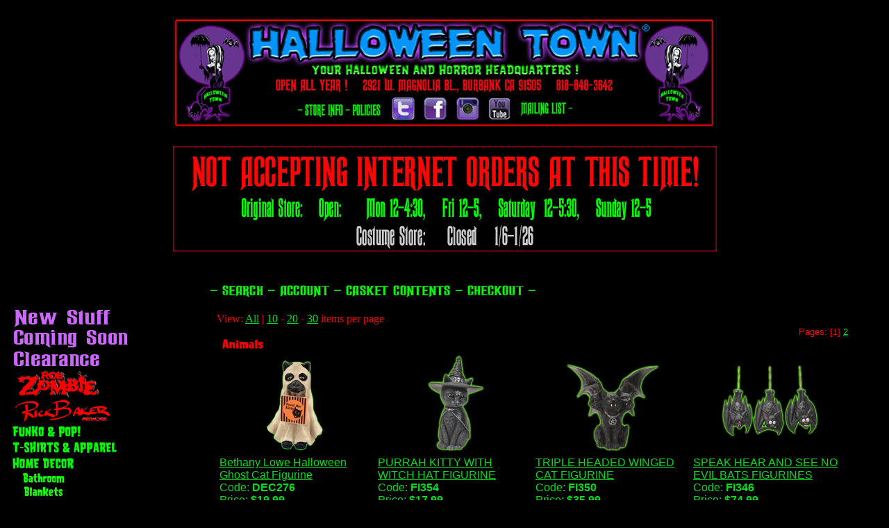

--- FILE ---
content_type: text/html
request_url: http://www.halloweentownstore.com/page/HS/CTGY/Animal_Figurines
body_size: 6440
content:

	

	<!DOCTYPE HTML PUBLIC "-//W3C//DTD HTML 4.01 Transitional//EN" "http://www.w3.org/TR/html4/loose.dtd"><html>
<head><title>Halloweentown Store: Animal Figurines</title><base href="https://www.halloweentownstore.com/mm5/"><meta name="" content="Halloween Costumes"><meta name="keywords" content="Halloween Costumes,Horror T-Shirts,Ex Mortis Stalkarounds,Rob Zombie Merch,halloween props"><meta name="description" content="Halloween Town is your home of Halloween Costumes and Accessories, Horror T-Shirts, Ex Mortis Stalkarounds, Halloween Haunted House props and Rob Zombie Merchandise"><style type="text/css">BODY {color : #04DD1A;}.large {font-size: 14px;}.larger {font-size: 16px;}.larger {font-size: 18px;}.larger font {font-size: large;}.standard {	font-family: Verdana, Geneva, sans-serif;}.standard {	font-size: 10px;}.standard {	font-size: 12px;}.standard {color: #0F0;font-family: Verdana, Geneva, sans-serif;}.med {font-size: medium;}.med {color: #F00;}.med {font-family: Verdana, Geneva, sans-serif;}.med {color: #0F0;}.med .med {font-size: large;font-family: Verdana, Geneva, sans-serif;}.med .med .med .med {font-size: small;}</style><script language="JavaScript" type="text/javascript">
<!--
function PopupHelpGift(helpfile)
{
window.open( helpfile , 'Help', 'toolbar=no,location=no,directories=no,status=no,scrollbars=yes,resizable=yes,copyhistory=no,width=400,height=350' );
}
// -->
</script>
</head><body bgcolor="black" link="#04DD1A" alink="#04DD1A" vlink="#04DD1A">
<style type="text/css">body,td,th {color: #F00;}.red24 {font-size: 24px;}.red24 {font-family: Arial, Helvetica, sans-serif;}.red24 .red24 {font-size: 18px;font-family: Arial, Helvetica, sans-serif;}greenbig {color: #0F0;}green big {font-size: 24px;}.GREEN {color: #0F0;}.GREEN {text-align: center;}body p {font-family: Verdana, Geneva, sans-serif;text-align: center;font-size: 24px;}</style><p><a href="http://www.halloweentownstore.com"><img src="graphics/00000001/Global_header_3_18_11.gif" width="783" height="162" border="0" usemap="#Map2"></a><map name="Map2"><area shape="rect" coords="314,115,353,149" href="https://twitter.com/#!/HalloweenTownCA" target="_blank" alt="Halloween Town twitter"><area shape="rect" coords="357,113,399,150" href="http://www.facebook.com/pages/Halloween-Town/66362229057" target="_blank" alt="HalloweenTown Facebook"><area shape="rect" coords="112,123,178,145" href="http://store.halloweentownstore.com/page/HS/CTGY/whatsnew" alt="Whats New"><area shape="rect" coords="405,112,444,151" href="http://instagram.com/halloweentownstore" target="_blank" alt="halloweentown store on Instagram"><area shape="rect" coords="448,112,488,149" href="http://www.youtube.com/halloweentownburbank" target="_blank" alt="Halloween Town You Tube Channel"><area shape="rect" coords="187,124,248,146" href="http://www.halloweentownstore.com/page/HS/CTGY/114" target="_self" alt="store info"><area shape="rect" coords="256,125,300,145" href="http://www.halloweentownstore.com/page/HS/CTGY/113" alt="Policies"><area shape="rect" coords="498,121,567,145" href="http://www.halloweentownstore.com/page/HS/CTGY/115" alt="Mailing List at Halloween Town"><area shape="rect" coords="577,121,642,145" href="http://www.halloweentownstore.com/page/HS/CTGY/111" alt="Contact Halloween Town"></map><map name="Map"><area shape="rect" coords="692,88,725,121" href="http://www.facebook.com/pages/Halloween-Town/66362229057" target="_blank" alt="Halloween Town Facebook Page"><area shape="rect" coords="732,87,764,121" href="https://twitter.com/#!/HalloweenTownCA" target="_blank" alt="Halloween Town Twitter Page"></map></p><p><img src="graphics/00000001/HOURS_HOME.gif" width="783" height="152" alt="STORE HOURS" /></p>
<table border="0" cellpadding="0" cellspacing="0" width="100%"><tr><td align="left" valign="bottom" colspan=2 ><center><table width="783" border="0" align="left" cellpadding="0" cellspacing="0"><tr><td width="783" height="28" align="left" valign="top" nowrap bgcolor="#000000">&nbsp;<img src="graphics/00000001/Top_Nav_Bar.gif" width="783" height="28" border="0" usemap="#Map3"></td></tr></table><map name="Map" id="Map"><area shape="rect" coords="675,3,762,34" href="&amp;mvt:global:secure_sessionurl;Screen=OINF&amp;Store_Code=&amp;mvt:global:Store_Code;" alt="Checkout"><area shape="rect" coords="499,2,655,35" href="https://&amp;mvt:global:domain:name;/page/&amp;mvt:global:Store_Code;/BASK" alt="Basket Contents"><area shape="rect" coords="404,3,484,35" href="&amp;mvt:global:secure_sessionurl;Screen=LOGN&amp;Order=0&amp;Store_Code=&amp;mvt:global:Store_Code;" alt="Account"><area shape="rect" coords="322,1,386,34" href="https://&amp;mvt:global:domain:name;/page/&amp;mvt:global:Store_Code;/SRCH" alt="Search Store"></map><map name="Map3" id="Map3"><area shape="rect" coords="310,3,375,34" href="http://www.halloweentownstore.com/page/HS/SRCH" alt="Search"><area shape="rect" coords="392,1,468,27" href="https://www.halloweentownstore.com/mm5/merchant.mvc?Session_ID=055296b4fcfa729633a08ed0694db905&Screen=LOGN&Order=0&Store_Code=HS" alt="Account"><area shape="rect" coords="484,1,643,28" href="http://www.halloweentownstore.com/page/HS/BASK" alt="Basket Contents"><area shape="rect" coords="662,2,749,34" href="https://www.halloweentownstore.com/mm5/merchant.mvc?Session_ID=055296b4fcfa729633a08ed0694db905&Screen=OINF&Store_Code=HS" alt="Checkout"></map>
</td></tr><tr><td align="left" valign="bottom"> </td></tr><tr><td align="left" valign="top" bgcolor="black"><table border="0" cellpadding="10" cellspacing="0"><tr><td align="left" valign="top" nowrap><font face="Arial, Helvetica" size="4" color="red"><table border=0 cellpadding="0" cellspacing="0"><tr><td nowrap><font face="Arial, Helvetica" size="-2"><a href="http://www.halloweentownstore.com/page/HS/CTGY/Recently_Added"><img src="/mm5/graphics/00000001/new_stuff_tree_but.gif" alt="Recently Added" border=0></a></font><br><font face="Arial, Helvetica" size="-2"><a href="http://www.halloweentownstore.com/page/HS/CTGY/Coming_Soon"><img src="graphics/00000001/Coming_Soon_but.gif" alt="Coming Soon" border=0></a></font><br><font face="Arial, Helvetica" size="-2"><a href="http://www.halloweentownstore.com/page/HS/CTGY/On_Sale"><img src="graphics/00000001/On_Sale_but.gif" alt="On Sale" border=0></a></font><br><font face="Arial, Helvetica" size="-2"><a href="http://www.halloweentownstore.com/page/HS/CTGY/010RobZombieMerchandise"><img src="graphics/00000001/robbutton_2.gif" alt="Rob Zombie Merchandise" border=0></a></font><br><font face="Arial, Helvetica" size="-2"><a href="http://www.halloweentownstore.com/page/HS/CTGY/Rick_Baker_Art"><img src="graphics/00000001/Rick_Baker_Tree.gif" alt="Rick Baker Art" border=0></a></font><br><font face="Arial, Helvetica" size="-2"><a href="http://www.halloweentownstore.com/page/HS/CTGY/pop_vinyl_figures"><img src="graphics/00000001/Pop_Tree.gif" alt="Pop Vinyl Figures" border=0></a></font><br><font face="Arial, Helvetica" size="-2"><a href="http://www.halloweentownstore.com/page/HS/CTGY/001HorrorTShirts"><img src="graphics/00000001/SHIRTS_TREE.gif" alt="Horror T-Shirts" border=0></a></font><br><font face="Arial, Helvetica" size="-2"><a href="http://www.halloweentownstore.com/page/HS/CTGY/002SpookyDecor"><img src="graphics/00000001/SpookyHomeDecore_Tree.gif" alt="Spooky Home Decor" border=0></a></font><br><table border=0 cellpadding="0" cellspacing="0"><tr><td width="1%"><img src="graphics/en-US/admin/blank.gif" height="1" width="8" border=0></td><td nowrap><font face="Arial, Helvetica" size="-2"><a href="http://www.halloweentownstore.com/page/HS/CTGY/bathroom"><img src="graphics/00000001/BATHROOM_TREE.gif" alt="Bathroom" border=0></a></font><br><font face="Arial, Helvetica" size="-2"><a href="http://www.halloweentownstore.com/page/HS/CTGY/Home_Decor_Blankets"><img src="graphics/00000001/Blankets_tree.gif" alt="Home Decor Blankets" border=0></a></font><br><font face="Arial, Helvetica" size="-2"><a href="http://www.halloweentownstore.com/page/HS/CTGY/002b"><img src="/mm5/graphics/00000001/h_bookends.gif" alt="Spooky Bookends" border=0></a></font><br><font face="Arial, Helvetica" size="-2"><a href="http://www.halloweentownstore.com/page/HS/CTGY/002c"><img src="/mm5/graphics/00000001/h_candleholders.gif" alt="Spooky Candleholders" border=0></a></font><br><font face="Arial, Helvetica" size="-2"><a href="http://www.halloweentownstore.com/page/HS/CTGY/002i"><img src="/mm5/graphics/00000001/h_candles.gif" alt="Spooky Candles" border=0></a></font><br><font face="Arial, Helvetica" size="-2"><a href="http://www.halloweentownstore.com/page/HS/CTGY/Candy_Bowls"><img src="graphics/00000001/Candy_Bowls_tree.gif" alt="Candy Bowls" border=0></a></font><br><font face="Arial, Helvetica" size="-2"><a href="http://www.halloweentownstore.com/page/HS/CTGY/Cardboard_Standups_Cutouts"><img src="graphics/00000001/Cardboard_Standups_Tree.gif" alt="Cardboard Standups Cutouts" border=0></a></font><br><font face="Arial, Helvetica" size="-2"><a href="http://www.halloweentownstore.com/page/HS/CTGY/Clocks"><img src="graphics/00000001/CLOCKS_TREE.gif" alt="Clocks" border=0></a></font><br><font face="Arial, Helvetica" size="-2"><a href="http://www.halloweentownstore.com/page/HS/CTGY/002d"><img src="/mm5/graphics/00000001/h_figurines.gif" alt="Spooky Figurines" border=0></a></font><br><table border=0 cellpadding="0" cellspacing="0"><tr><td width="1%"><img src="graphics/en-US/admin/blank.gif" height="1" width="8" border=0></td><td nowrap><font face="Arial, Helvetica" size="-2"><img src="graphics/00000001/Animals_Fig_tree.gif" alt="Animal Figurines" border=0></font><br><font face="Arial, Helvetica" size="-2"><a href="http://www.halloweentownstore.com/page/HS/CTGY/crystal_ball"><img src="graphics/00000001/crystal_ball_tree.gif" alt="Crystal Balls" border=0></a></font><br><font face="Arial, Helvetica" size="-2"><a href="http://www.halloweentownstore.com/page/HS/CTGY/day_of_the_dead_figures"><img src="graphics/00000001/DOTD_TREE.gif" alt="Day Of The Dead Figurines" border=0></a></font><br><font face="Arial, Helvetica" size="-2"><a href="http://www.halloweentownstore.com/page/HS/CTGY/disney_figurines"><img src="graphics/00000001/disney_fig_tree.gif" alt="Disney Figurines" border=0></a></font><br><font face="Arial, Helvetica" size="-2"><a href="http://www.halloweentownstore.com/page/HS/CTGY/furry_bones_figurines"><img src="graphics/00000001/FurryBones_Tree.gif" alt="Furry Bones Figurines" border=0></a></font><br><font face="Arial, Helvetica" size="-2"><a href="http://www.halloweentownstore.com/page/HS/CTGY/gargoyle_figurines"><img src="graphics/00000001/Gargoyles_tree.gif" alt="Gargoyle Figurines" border=0></a></font><br><font face="Arial, Helvetica" size="-2"><a href="http://www.halloweentownstore.com/page/HS/CTGY/goth_figurines"><img src="graphics/00000001/gothic_fig_tree.gif" alt="Gothic Figurines" border=0></a></font><br><font face="Arial, Helvetica" size="-2"><a href="http://www.halloweentownstore.com/page/HS/CTGY/monsters_figurines"><img src="graphics/00000001/monsters_fig_tree.gif" alt="Monsters Figurines" border=0></a></font><br><font face="Arial, Helvetica" size="-2"><a href="http://www.halloweentownstore.com/page/HS/CTGY/mythology_figurines"><img src="graphics/00000001/Mythology_Tree.gif" alt="Mythology Figurines" border=0></a></font><br><font face="Arial, Helvetica" size="-2"><a href="http://www.halloweentownstore.com/page/HS/CTGY/vampire_figurines"><img src="graphics/00000001/Vampires_Fig_Tree.gif" alt="Vampire Figurines" border=0></a></font><br><font face="Arial, Helvetica" size="-2"><a href="http://www.halloweentownstore.com/page/HS/CTGY/werewolf_figurines"><img src="graphics/00000001/werewolf_Fig_tree.gif" alt="Werewolf Figurines" border=0></a></font><br><font face="Arial, Helvetica" size="-2"><a href="http://www.halloweentownstore.com/page/HS/CTGY/Witchcraft_Figurines"><img src="graphics/00000001/Witchcraft_Fig_tree.gif" alt="Witchcraft Figurines" border=0></a></font><br><font face="Arial, Helvetica" size="-2"><a href="http://www.halloweentownstore.com/page/HS/CTGY/zombie_figurines"><img src="graphics/00000001/Zombies_Fig_Tree.gif" alt="Zombie Figurines" border=0></a></font><br><font face="Arial, Helvetica" size="-2"><a href="http://www.halloweentownstore.com/page/HS/CTGY/ornaments"><img src="graphics/00000001/ornaments_tree.gif" alt="Ornaments" border=0></a></font><br></td></tr></table><font face="Arial, Helvetica" size="-2"><a href="http://www.halloweentownstore.com/page/HS/CTGY/002f"><img src="/mm5/graphics/00000001/h_home_decor.gif" alt="Spooky Home  Decor" border=0></a></font><br><font face="Arial, Helvetica" size="-2"><a href="http://www.halloweentownstore.com/page/HS/CTGY/002e"><img src="/mm5/graphics/00000001/h_Incense_holders.gif" alt="Incense Burners" border=0></a></font><br><font face="Arial, Helvetica" size="-2"><a href="http://www.halloweentownstore.com/page/HS/CTGY/kitchen"><img src="graphics/00000001/KITCHEN_TREE.gif" alt="Kitchen" border=0></a></font><br><font face="Arial, Helvetica" size="-2"><a href="http://www.halloweentownstore.com/page/HS/CTGY/Light_Switch_Outlet_Plates"><img src="graphics/00000001/light_switch_tree.gif" alt="Light Switch And Outlet Plates" border=0></a></font><br><font face="Arial, Helvetica" size="-2"><a href="http://www.halloweentownstore.com/page/HS/CTGY/Home_Decor_Magnets"><img src="graphics/00000001/Magnets_tree.gif" alt="Home Decor Magnets" border=0></a></font><br><font face="Arial, Helvetica" size="-2"><a href="http://www.halloweentownstore.com/page/HS/CTGY/Home_Decor_Pillows"><img src="graphics/00000001/Pillows_tree.gif" alt="Home Decor Pillows" border=0></a></font><br><font face="Arial, Helvetica" size="-2"><a href="http://www.halloweentownstore.com/page/HS/CTGY/Posters"><img src="graphics/00000001/posters_TREE.gif" alt="Posters" border=0></a></font><br><font face="Arial, Helvetica" size="-2"><a href="http://www.halloweentownstore.com/page/HS/CTGY/Skulls_Decor"><img src="graphics/00000001/Skull_Tree.gif" alt="Skulls Decor" border=0></a></font><br><font face="Arial, Helvetica" size="-2"><a href="http://www.halloweentownstore.com/page/HS/CTGY/002Tin_signs"><img src="/mm5/graphics/00000001/Tin-Signs_sm_but.jpg" alt="Spooky Tin Signs" border=0></a></font><br><font face="Arial, Helvetica" size="-2"><a href="http://www.halloweentownstore.com/page/HS/CTGY/002h"><img src="/mm5/graphics/00000001/h_trinkt_boxes.gif" alt="Spooky Trinket Boxes" border=0></a></font><br><font face="Arial, Helvetica" size="-2"><a href="http://www.halloweentownstore.com/page/HS/CTGY/Home_Decor_Rugs"><img src="graphics/00000001/Rugs_tree.gif" alt="Home Decor Spooky Rugs" border=0></a></font><br><font face="Arial, Helvetica" size="-2"><a href="http://www.halloweentownstore.com/page/HS/CTGY/Framed_Specimins"><img src="graphics/00000001/Specimins_Tree.gif" alt="Framed_Specimins" border=0></a></font><br><font face="Arial, Helvetica" size="-2"><a href="http://www.halloweentownstore.com/page/HS/CTGY/Vacuform_Display_Masks"><img src="graphics/00000001/Vacuform_Masks_Tree.gif" alt="Vacuform_Display_Masks" border=0></a></font><br></td></tr></table><font face="Arial, Helvetica" size="-2"><a href="http://www.halloweentownstore.com/page/HS/CTGY/003SpookyGifts"><img src="graphics/00000001/toys_tree.gif" alt="Horror Toys, Gifts, and Collectibles" border=0></a></font><br><font face="Arial, Helvetica" size="-2"><a href="http://www.halloweentownstore.com/page/HS/CTGY/004SpookyAccessories"><img src="graphics/00000001/FASHION_ACC_TREE.gif" alt="Spooky Accessories and Horror Gear" border=0></a></font><br><font face="Arial, Helvetica" size="-2"><a href="http://www.halloweentownstore.com/page/HS/CTGY/jokes_novelties"><img src="graphics/00000001/jokes_novelties_magic_tree.gif" alt="Jokes, Novelties &amp; Magic" border=0></a></font><br><font face="Arial, Helvetica" size="-2"><a href="http://www.halloweentownstore.com/page/HS/CTGY/Candy_And_Mints"><img src="graphics/00000001/Candy_And_Mints_Tree.gif" alt="Candy And Mints" border=0></a></font><br><font face="Arial, Helvetica" size="-2"><a href="http://www.halloweentownstore.com/page/HS/CTGY/009HorrorMoviesMusic"><img src="graphics/00000001/videobut.gif" alt="Horror Video/Music/Books" border=0></a></font><br><font face="Arial, Helvetica" size="-2"><a href="http://www.halloweentownstore.com/page/HS/CTGY/Vinyl_Records"><img src="graphics/00000001/Vinyl_records_tree.gif" alt="Vinyl_Records" border=0></a></font><br><font face="Arial, Helvetica" size="-2"><a href="http://www.halloweentownstore.com/page/HS/CTGY/Witchcraft_Occult"><img src="graphics/00000001/Witchcraft_tree_but.gif" alt="Witchcraft and Occult" border=0></a></font><br><font face="Arial, Helvetica" size="-2"><a href="http://www.halloweentownstore.com/page/HS/CTGY/universal_monsters_merchandise"><img src="graphics/00000001/UNIVERSAL_MONSTERS_MERCH_TR.gif" alt="Universal Monsters Merchandise" border=0></a></font><br><font face="Arial, Helvetica" size="-2"><a href="http://www.halloweentownstore.com/page/HS/CTGY/Fathers_Day_Gifts"><img src="graphics/00000001/Fathers_Day_Tree.gif" alt="Fathers Day Gifts" border=0></a></font><br><font face="Arial, Helvetica" size="-2"><a href="http://www.halloweentownstore.com/page/HS/CTGY/008halloweencostumes"><img src="graphics/00000001/Hal_cost_tree_but-1.gif" alt="Halloween Costumes" border=0></a></font><br><font face="Arial, Helvetica" size="-2"><a href="http://www.halloweentownstore.com/page/HS/CTGY/Clearance_Costumes"><img src="graphics/00000001/CLEARANCE_COSTUMES_TREE.gif" alt="Clearance Costumes" border=0></a></font><br><font face="Arial, Helvetica" size="-2"><a href="http://www.halloweentownstore.com/page/HS/CTGY/021costumeaccesories"><img src="/mm5/graphics/00000001/Cost_acc_tree_but.gif" alt="Halloween Costume Accessories" border=0></a></font><br><font face="Arial, Helvetica" size="-2"><a href="http://www.halloweentownstore.com/page/HS/CTGY/wigs"><img src="graphics/00000001/wigs_tree_but.gif" alt="Wigs" border=0></a></font><br><font face="Arial, Helvetica" size="-2"><a href="http://www.halloweentownstore.com/page/HS/CTGY/005HalloweenMasks"><img src="/mm5/graphics/00000001/masks_tree_but.gif" alt="Halloween Masks" border=0></a></font><br><font face="Arial, Helvetica" size="-2"><a href="http://www.halloweentownstore.com/page/HS/CTGY/006HalloweenMakeup"><img src="/mm5/graphics/00000001/Makeup_tree_but.gif" alt="Halloween Makeup" border=0></a></font><br><font face="Arial, Helvetica" size="-2"><a href="http://www.halloweentownstore.com/page/HS/CTGY/ExMortisStalkarounds_117"><img src="/mm5/graphics/00000001/exmortisbut.jpg" alt="Ex Mortis Stalkarounds, Props, Puppets,Stalkabouts" border=0></a></font><br><font face="Arial, Helvetica" size="-2"><a href="http://www.halloweentownstore.com/page/HS/CTGY/019Props_Decoration"><img src="graphics/00000001/Props_decor_but.gif" alt="Halloween props and Decorations" border=0></a></font><br><font face="Arial, Helvetica" size="-2"><a href="http://www.halloweentownstore.com/page/HS/CTGY/vintage_halloween"><img src="graphics/00000001/vint_hal_tree_but.gif" alt="Vintage Halloween" border=0></a></font><br><font face="Arial, Helvetica" size="-2"><a href="http://www.halloweentownstore.com/page/HS/CTGY/020Specialeffects"><img src="graphics/00000001/FOG_MAC_LIGHT_TREE.gif" alt="Fog Machines And Lighting / Halloween Special Effects" border=0></a></font><br><font face="Arial, Helvetica" size="-2"><a href="http://www.halloweentownstore.com/page/HS/CTGY/113"><img src="/mm5/graphics/00000001/spacer.gif" alt="Policies" border=0></a></font><br><font face="Arial, Helvetica" size="-2"><a href="http://www.halloweentownstore.com/page/HS/CTGY/The_Parlour_Art_Gallery"><img src="/mm5/graphics/00000001/Parlour_txt_but.gif" alt="The Parlour Art Gallery" border=0></a></font><br><font face="Arial, Helvetica" size="-2"><a href="http://www.halloweentownstore.com/page/HS/CTGY/111"><img src="graphics/00000001/Contact_Us_tree_but.gif" alt="Contact Us" border=0></a></font><br><font face="Arial, Helvetica" size="-2"><a href="http://www.halloweentownstore.com/page/HS/CTGY/115"><img src="graphics/00000001/Mailing_List_Tree_But.gif" alt="Mailing List" border=0></a></font><br><font face="Arial, Helvetica" size="-2"><a href="http://www.halloweentownstore.com/page/HS/CTGY/114"><img src="/mm5/graphics/00000001/store_info_txt_but.gif" alt="Store Info" border=0></a></font><br><font face="Arial, Helvetica" size="-2"><a href="http://www.halloweentownstore.com/page/HS/CTGY/job_opportunities"><img src="graphics/00000001/JOB_TREE.gif" alt="Job Opportunities" border=0></a></font><br><font face="Arial, Helvetica" size="-2"><a href="http://www.halloweentownstore.com/page/HS/CTGY/Vurderlak"><img src="graphics/00000001/Vurderlak_tree_but.gif" alt="Vurderlak Collection" border=0></a></font><br></td></tr></table><form method="post" action="https://www.halloweentownstore.com/mm5/merchant.mvc?"><input type="hidden" name="Store_Code" value="HS"><input type="hidden" name="Action" value="VIEW"><input type="hidden" name="Screen" value="GIFT"><input type="hidden" name="SubScreen" value="GIFT"><input type="hidden" name="Module_ID" value=""><input type="text" name="myphone" value="" size="17"><br><input type="submit" NAME = "NoSave" value="View Gift List">&nbsp;<A TITLE = "Help" HREF = "JavaScript:PopupHelpGift('https://www.halloweentownstore.com/mm5/10.13.02/modules/util/s01_giftlist.htm')"><IMG SRC = "graphics/en-US/admin/help.gif" BORDER = 0></A></form></font></td></tr></table></td><td align="left" valign="top" width="80%"><br><table border="0" cellpadding="0" cellspacing="0" width="90%" align="center"><tr><td><!-- ADS CatMaster Subcategory Listing Start --><!-- ADS CatMaster Subcategory Listing End --><!-- ADS CatMaster Breadcrumbs Start --><!-- ADS CatMaster Breadcrumbs End --><!-- ADS CatMaster Pagination Control Start -->View: <a href="https://www.halloweentownstore.com/mm5/merchant.mvc?Screen=CTGY&Store_Code=HS&Category_Code=Animal_Figurines&view_perpage=all">All</a>| <a href="https://www.halloweentownstore.com/mm5/merchant.mvc?Screen=CTGY&Store_Code=HS&Category_Code=Animal_Figurines&view_perpage=10">10</a>- <a href="https://www.halloweentownstore.com/mm5/merchant.mvc?Screen=CTGY&Store_Code=HS&Category_Code=Animal_Figurines&view_perpage=20">20</a>- <a href="https://www.halloweentownstore.com/mm5/merchant.mvc?Screen=CTGY&Store_Code=HS&Category_Code=Animal_Figurines&view_perpage=30">30</a>items per page<!-- ADS CatMaster Pagination Control End --><!-- ADS CatMaster Pagination Start --><table width="100%" border="0" cellpadding="0" cellspacing="0"><tr><td class="ads_gcp_tpos" valign="top"><DIV align="right"><font face="Arial,Helvetica,sans-serif" size="-1">Pages:</font><font face="Arial,Helvetica,sans-serif" size="-1">[1]</font><a href="https://www.halloweentownstore.com/mm5/merchant.mvc?Screen=CTGY&Store_Code=HS&Category_Code=Animal_Figurines&offset=20"><font face="Arial,Helvetica,sans-serif" size="-1">2</font></a></DIV></td></tr></table><!-- ADS CatMaster Pagination End --><img src="graphics/00000001/Animals_Fig_tree.gif" alt="Animal Figurines" border="0"><BR><table border=0 cellpadding=2 cellspacing=0 bordercolor="#F9F9F9" width="100%"><tr><td valign="top" width="25%"><table border=0 cellpadding=2 cellspacing=0 width="100%"><tr><td align="center" colspan=3><a href="https://www.halloweentownstore.com/mm5/merchant.mvc?Screen=PROD&Store_Code=HS&Product_Code=DEC276&Category_Code=Animal_Figurines"><img src="graphics/00000001/DEC276sm.gif" border="0" hspace="0" vspace="0"></a></td></tr><tr><td align="left" valign="top" width="100%" colspan=3><font face="Arial, Helvetica" size="3" color="#04DD1A"><a href="https://www.halloweentownstore.com/mm5/merchant.mvc?Screen=PROD&Store_Code=HS&Product_Code=DEC276&Category_Code=Animal_Figurines">Bethany Lowe Halloween Ghost Cat Figurine</a><br>Code: <b>DEC276</b><br>Price: <b>$19.99</b><br></font></td></tr><tr><td></td><form method="post" action="https://www.halloweentownstore.com/mm5/merchant.mvc?"><td align="left" valign="top"><font face="Arial, Helvetica" size="3" color="#04DD1A"><input type="hidden" name="Action" value="ADPR"><input type="hidden" name="Screen" value="CTGY"><input type="hidden" name="Quantity" value=1><input type="hidden" name="Attributes" value="Yes"><input type="hidden" name="Store_Code" value="HS"><input type="hidden" name="Offset" value=""><input type="hidden" name="Product_Code" value="DEC276"><input type="hidden" name="Current_Product_Code" value=""><input type="hidden" name="Category_Code" value="Animal_Figurines"><input type="image" alt="Add One To Basket" src="graphics/00000001/Add_to_cart.gif" border="0"></font></td></form><form method="post" action="https://www.halloweentownstore.com/mm5/merchant.mvc?Session_ID=055296b4fcfa729633a08ed0694db905&"><td align="left" valign="top"><font face="Arial, Helvetica" size="3" color="#04DD1A"><input type="hidden" name="Action" value="ADPR"><input type="hidden" name="Product_Code" value="DEC276"><input type="hidden" name="Quantity" value=1><input type="hidden" name="Screen" value="OINF"><input type="hidden" name="Attributes" value="Yes"><input type="hidden" name="Store_Code" value="HS"><input type="image" alt="Buy One Now" src="graphics/00000001/Buy_Now.gif" border="0"></font></td></form></tr></table></td><td valign="top" width="25%"><table border=0 cellpadding=2 cellspacing=0 width="100%"><tr><td align="center" colspan=3><a href="https://www.halloweentownstore.com/mm5/merchant.mvc?Screen=PROD&Store_Code=HS&Product_Code=FI354&Category_Code=Animal_Figurines"><img src="graphics/00000001/FI354sm.gif" border="0" hspace="0" vspace="0"></a></td></tr><tr><td align="left" valign="top" width="100%" colspan=3><font face="Arial, Helvetica" size="3" color="#04DD1A"><a href="https://www.halloweentownstore.com/mm5/merchant.mvc?Screen=PROD&Store_Code=HS&Product_Code=FI354&Category_Code=Animal_Figurines">PURRAH KITTY WITH WITCH HAT FIGURINE</a><br>Code: <b>FI354</b><br>Price: <b>$17.99</b><br></font></td></tr><tr><td></td><form method="post" action="https://www.halloweentownstore.com/mm5/merchant.mvc?"><td align="left" valign="top"><font face="Arial, Helvetica" size="3" color="#04DD1A"><input type="hidden" name="Action" value="ADPR"><input type="hidden" name="Screen" value="CTGY"><input type="hidden" name="Quantity" value=1><input type="hidden" name="Attributes" value="Yes"><input type="hidden" name="Store_Code" value="HS"><input type="hidden" name="Offset" value=""><input type="hidden" name="Product_Code" value="FI354"><input type="hidden" name="Current_Product_Code" value=""><input type="hidden" name="Category_Code" value="Animal_Figurines"><input type="image" alt="Add One To Basket" src="graphics/00000001/Add_to_cart.gif" border="0"></font></td></form><form method="post" action="https://www.halloweentownstore.com/mm5/merchant.mvc?Session_ID=055296b4fcfa729633a08ed0694db905&"><td align="left" valign="top"><font face="Arial, Helvetica" size="3" color="#04DD1A"><input type="hidden" name="Action" value="ADPR"><input type="hidden" name="Product_Code" value="FI354"><input type="hidden" name="Quantity" value=1><input type="hidden" name="Screen" value="OINF"><input type="hidden" name="Attributes" value="Yes"><input type="hidden" name="Store_Code" value="HS"><input type="image" alt="Buy One Now" src="graphics/00000001/Buy_Now.gif" border="0"></font></td></form></tr></table></td><td valign="top" width="25%"><table border=0 cellpadding=2 cellspacing=0 width="100%"><tr><td align="center" colspan=3><a href="https://www.halloweentownstore.com/mm5/merchant.mvc?Screen=PROD&Store_Code=HS&Product_Code=FI350&Category_Code=Animal_Figurines"><img src="graphics/00000001/FI350sm.gif" border="0" hspace="0" vspace="0"></a></td></tr><tr><td align="left" valign="top" width="100%" colspan=3><font face="Arial, Helvetica" size="3" color="#04DD1A"><a href="https://www.halloweentownstore.com/mm5/merchant.mvc?Screen=PROD&Store_Code=HS&Product_Code=FI350&Category_Code=Animal_Figurines">TRIPLE HEADED WINGED CAT FIGURINE</a><br>Code: <b>FI350</b><br>Price: <b>$35.99</b><br></font></td></tr><tr><td></td><form method="post" action="https://www.halloweentownstore.com/mm5/merchant.mvc?"><td align="left" valign="top"><font face="Arial, Helvetica" size="3" color="#04DD1A"><input type="hidden" name="Action" value="ADPR"><input type="hidden" name="Screen" value="CTGY"><input type="hidden" name="Quantity" value=1><input type="hidden" name="Attributes" value="Yes"><input type="hidden" name="Store_Code" value="HS"><input type="hidden" name="Offset" value=""><input type="hidden" name="Product_Code" value="FI350"><input type="hidden" name="Current_Product_Code" value=""><input type="hidden" name="Category_Code" value="Animal_Figurines"><input type="image" alt="Add One To Basket" src="graphics/00000001/Add_to_cart.gif" border="0"></font></td></form><form method="post" action="https://www.halloweentownstore.com/mm5/merchant.mvc?Session_ID=055296b4fcfa729633a08ed0694db905&"><td align="left" valign="top"><font face="Arial, Helvetica" size="3" color="#04DD1A"><input type="hidden" name="Action" value="ADPR"><input type="hidden" name="Product_Code" value="FI350"><input type="hidden" name="Quantity" value=1><input type="hidden" name="Screen" value="OINF"><input type="hidden" name="Attributes" value="Yes"><input type="hidden" name="Store_Code" value="HS"><input type="image" alt="Buy One Now" src="graphics/00000001/Buy_Now.gif" border="0"></font></td></form></tr></table></td><td valign="top" width="25%"><table border=0 cellpadding=2 cellspacing=0 width="100%"><tr><td align="center" colspan=3><a href="https://www.halloweentownstore.com/mm5/merchant.mvc?Screen=PROD&Store_Code=HS&Product_Code=FI346&Category_Code=Animal_Figurines"><img src="graphics/00000001/FI346sm.gif" border="0" hspace="0" vspace="0"></a></td></tr><tr><td align="left" valign="top" width="100%" colspan=3><font face="Arial, Helvetica" size="3" color="#04DD1A"><a href="https://www.halloweentownstore.com/mm5/merchant.mvc?Screen=PROD&Store_Code=HS&Product_Code=FI346&Category_Code=Animal_Figurines">SPEAK HEAR AND SEE NO EVIL BATS FIGURINES</a><br>Code: <b>FI346</b><br>Price: <b>$74.99</b><br></font></td></tr><tr><td></td><form method="post" action="https://www.halloweentownstore.com/mm5/merchant.mvc?"><td align="left" valign="top"><font face="Arial, Helvetica" size="3" color="#04DD1A"><input type="hidden" name="Action" value="ADPR"><input type="hidden" name="Screen" value="CTGY"><input type="hidden" name="Quantity" value=1><input type="hidden" name="Attributes" value="Yes"><input type="hidden" name="Store_Code" value="HS"><input type="hidden" name="Offset" value=""><input type="hidden" name="Product_Code" value="FI346"><input type="hidden" name="Current_Product_Code" value=""><input type="hidden" name="Category_Code" value="Animal_Figurines"><input type="image" alt="Add One To Basket" src="graphics/00000001/Add_to_cart.gif" border="0"></font></td></form><form method="post" action="https://www.halloweentownstore.com/mm5/merchant.mvc?Session_ID=055296b4fcfa729633a08ed0694db905&"><td align="left" valign="top"><font face="Arial, Helvetica" size="3" color="#04DD1A"><input type="hidden" name="Action" value="ADPR"><input type="hidden" name="Product_Code" value="FI346"><input type="hidden" name="Quantity" value=1><input type="hidden" name="Screen" value="OINF"><input type="hidden" name="Attributes" value="Yes"><input type="hidden" name="Store_Code" value="HS"><input type="image" alt="Buy One Now" src="graphics/00000001/Buy_Now.gif" border="0"></font></td></form></tr></table></td></tr><tr><td colspan=4><HR width="100%" color=#cccccc SIZE=1></td></tr><tr><td valign="top" width="25%"><table border=0 cellpadding=2 cellspacing=0 width="100%"><tr><td align="center" colspan=3><a href="https://www.halloweentownstore.com/mm5/merchant.mvc?Screen=PROD&Store_Code=HS&Product_Code=FIG309&Category_Code=Animal_Figurines"><img src="graphics/00000001/FIG309sm.gif" border="0" hspace="0" vspace="0"></a></td></tr><tr><td align="left" valign="top" width="100%" colspan=3><font face="Arial, Helvetica" size="3" color="#04DD1A"><a href="https://www.halloweentownstore.com/mm5/merchant.mvc?Screen=PROD&Store_Code=HS&Product_Code=FIG309&Category_Code=Animal_Figurines">SPIRIT BOARD OUIJA CAT FIGURINE</a><br>Code: <b>FIG309</b><br>Price: <b>$49.99</b><br></font></td></tr><tr><td></td><form method="post" action="https://www.halloweentownstore.com/mm5/merchant.mvc?"><td align="left" valign="top"><font face="Arial, Helvetica" size="3" color="#04DD1A"><input type="hidden" name="Action" value="ADPR"><input type="hidden" name="Screen" value="CTGY"><input type="hidden" name="Quantity" value=1><input type="hidden" name="Attributes" value="Yes"><input type="hidden" name="Store_Code" value="HS"><input type="hidden" name="Offset" value=""><input type="hidden" name="Product_Code" value="FIG309"><input type="hidden" name="Current_Product_Code" value=""><input type="hidden" name="Category_Code" value="Animal_Figurines"><input type="image" alt="Add One To Basket" src="graphics/00000001/Add_to_cart.gif" border="0"></font></td></form><form method="post" action="https://www.halloweentownstore.com/mm5/merchant.mvc?Session_ID=055296b4fcfa729633a08ed0694db905&"><td align="left" valign="top"><font face="Arial, Helvetica" size="3" color="#04DD1A"><input type="hidden" name="Action" value="ADPR"><input type="hidden" name="Product_Code" value="FIG309"><input type="hidden" name="Quantity" value=1><input type="hidden" name="Screen" value="OINF"><input type="hidden" name="Attributes" value="Yes"><input type="hidden" name="Store_Code" value="HS"><input type="image" alt="Buy One Now" src="graphics/00000001/Buy_Now.gif" border="0"></font></td></form></tr></table></td><td valign="top" width="25%"><table border=0 cellpadding=2 cellspacing=0 width="100%"><tr><td align="center" colspan=3><a href="https://www.halloweentownstore.com/mm5/merchant.mvc?Screen=PROD&Store_Code=HS&Product_Code=FIG305&Category_Code=Animal_Figurines"><img src="graphics/00000001/FIG305sm.gif" border="0" hspace="0" vspace="0"></a></td></tr><tr><td align="left" valign="top" width="100%" colspan=3><font face="Arial, Helvetica" size="3" color="#04DD1A"><a href="https://www.halloweentownstore.com/mm5/merchant.mvc?Screen=PROD&Store_Code=HS&Product_Code=FIG305&Category_Code=Animal_Figurines">BLACK KITTEN IN A TEA CUP FIGURINE</a><br>Code: <b>FIG305</b><br>Price: <b>$34.99</b><br></font></td></tr><tr><td></td><form method="post" action="https://www.halloweentownstore.com/mm5/merchant.mvc?"><td align="left" valign="top"><font face="Arial, Helvetica" size="3" color="#04DD1A"><input type="hidden" name="Action" value="ADPR"><input type="hidden" name="Screen" value="CTGY"><input type="hidden" name="Quantity" value=1><input type="hidden" name="Attributes" value="Yes"><input type="hidden" name="Store_Code" value="HS"><input type="hidden" name="Offset" value=""><input type="hidden" name="Product_Code" value="FIG305"><input type="hidden" name="Current_Product_Code" value=""><input type="hidden" name="Category_Code" value="Animal_Figurines"><input type="image" alt="Add One To Basket" src="graphics/00000001/Add_to_cart.gif" border="0"></font></td></form><form method="post" action="https://www.halloweentownstore.com/mm5/merchant.mvc?Session_ID=055296b4fcfa729633a08ed0694db905&"><td align="left" valign="top"><font face="Arial, Helvetica" size="3" color="#04DD1A"><input type="hidden" name="Action" value="ADPR"><input type="hidden" name="Product_Code" value="FIG305"><input type="hidden" name="Quantity" value=1><input type="hidden" name="Screen" value="OINF"><input type="hidden" name="Attributes" value="Yes"><input type="hidden" name="Store_Code" value="HS"><input type="image" alt="Buy One Now" src="graphics/00000001/Buy_Now.gif" border="0"></font></td></form></tr></table></td><td valign="top" width="25%"><table border=0 cellpadding=2 cellspacing=0 width="100%"><tr><td align="center" colspan=3><a href="https://www.halloweentownstore.com/mm5/merchant.mvc?Screen=PROD&Store_Code=HS&Product_Code=FI257&Category_Code=Animal_Figurines"><img src="graphics/00000001/FI257sm.gif" border="0" hspace="0" vspace="0"></a></td></tr><tr><td align="left" valign="top" width="100%" colspan=3><font face="Arial, Helvetica" size="3" color="#04DD1A"><a href="https://www.halloweentownstore.com/mm5/merchant.mvc?Screen=PROD&Store_Code=HS&Product_Code=FI257&Category_Code=Animal_Figurines">Batwing Cat Gargoyle</a><br>Code: <b>FI257</b><br>Price: <b>$29.99</b><br></font></td></tr><tr><td></td><form method="post" action="https://www.halloweentownstore.com/mm5/merchant.mvc?"><td align="left" valign="top"><font face="Arial, Helvetica" size="3" color="#04DD1A"><input type="hidden" name="Action" value="ADPR"><input type="hidden" name="Screen" value="CTGY"><input type="hidden" name="Quantity" value=1><input type="hidden" name="Attributes" value="Yes"><input type="hidden" name="Store_Code" value="HS"><input type="hidden" name="Offset" value=""><input type="hidden" name="Product_Code" value="FI257"><input type="hidden" name="Current_Product_Code" value=""><input type="hidden" name="Category_Code" value="Animal_Figurines"><input type="image" alt="Add One To Basket" src="graphics/00000001/Add_to_cart.gif" border="0"></font></td></form><form method="post" action="https://www.halloweentownstore.com/mm5/merchant.mvc?Session_ID=055296b4fcfa729633a08ed0694db905&"><td align="left" valign="top"><font face="Arial, Helvetica" size="3" color="#04DD1A"><input type="hidden" name="Action" value="ADPR"><input type="hidden" name="Product_Code" value="FI257"><input type="hidden" name="Quantity" value=1><input type="hidden" name="Screen" value="OINF"><input type="hidden" name="Attributes" value="Yes"><input type="hidden" name="Store_Code" value="HS"><input type="image" alt="Buy One Now" src="graphics/00000001/Buy_Now.gif" border="0"></font></td></form></tr></table></td><td valign="top" width="25%"><table border=0 cellpadding=2 cellspacing=0 width="100%"><tr><td align="center" colspan=3><a href="https://www.halloweentownstore.com/mm5/merchant.mvc?Screen=PROD&Store_Code=HS&Product_Code=FI216&Category_Code=Animal_Figurines"><img src="graphics/00000001/FI216sm.gif" border="0" hspace="0" vspace="0"></a></td></tr><tr><td align="left" valign="top" width="100%" colspan=3><font face="Arial, Helvetica" size="3" color="#04DD1A"><a href="https://www.halloweentownstore.com/mm5/merchant.mvc?Screen=PROD&Store_Code=HS&Product_Code=FI216&Category_Code=Animal_Figurines">Wolf Gargoyle Candle Holder</a><br>Code: <b>FI216</b><br>Price: <b>$24.99</b><br></font></td></tr><tr><td></td><form method="post" action="https://www.halloweentownstore.com/mm5/merchant.mvc?"><td align="left" valign="top"><font face="Arial, Helvetica" size="3" color="#04DD1A"><input type="hidden" name="Action" value="ADPR"><input type="hidden" name="Screen" value="CTGY"><input type="hidden" name="Quantity" value=1><input type="hidden" name="Attributes" value="Yes"><input type="hidden" name="Store_Code" value="HS"><input type="hidden" name="Offset" value=""><input type="hidden" name="Product_Code" value="FI216"><input type="hidden" name="Current_Product_Code" value=""><input type="hidden" name="Category_Code" value="Animal_Figurines"><input type="image" alt="Add One To Basket" src="graphics/00000001/Add_to_cart.gif" border="0"></font></td></form><form method="post" action="https://www.halloweentownstore.com/mm5/merchant.mvc?Session_ID=055296b4fcfa729633a08ed0694db905&"><td align="left" valign="top"><font face="Arial, Helvetica" size="3" color="#04DD1A"><input type="hidden" name="Action" value="ADPR"><input type="hidden" name="Product_Code" value="FI216"><input type="hidden" name="Quantity" value=1><input type="hidden" name="Screen" value="OINF"><input type="hidden" name="Attributes" value="Yes"><input type="hidden" name="Store_Code" value="HS"><input type="image" alt="Buy One Now" src="graphics/00000001/Buy_Now.gif" border="0"></font></td></form></tr></table></td></tr><tr><td colspan=4><HR width="100%" color=#cccccc SIZE=1></td></tr><tr><td valign="top" width="25%"><table border=0 cellpadding=2 cellspacing=0 width="100%"><tr><td align="center" colspan=3><a href="https://www.halloweentownstore.com/mm5/merchant.mvc?Screen=PROD&Store_Code=HS&Product_Code=FI211&Category_Code=Animal_Figurines"><img src="graphics/00000001/FI211sm.gif" border="0" hspace="0" vspace="0"></a></td></tr><tr><td align="left" valign="top" width="100%" colspan=3><font face="Arial, Helvetica" size="3" color="#04DD1A"><a href="https://www.halloweentownstore.com/mm5/merchant.mvc?Screen=PROD&Store_Code=HS&Product_Code=FI211&Category_Code=Animal_Figurines">Cat Stone Gargoyle Candle Holder Figurine</a><br>Code: <b>FI211</b><br>Price: <b>$24.99</b><br></font></td></tr><tr><td></td><form method="post" action="https://www.halloweentownstore.com/mm5/merchant.mvc?"><td align="left" valign="top"><font face="Arial, Helvetica" size="3" color="#04DD1A"><input type="hidden" name="Action" value="ADPR"><input type="hidden" name="Screen" value="CTGY"><input type="hidden" name="Quantity" value=1><input type="hidden" name="Attributes" value="Yes"><input type="hidden" name="Store_Code" value="HS"><input type="hidden" name="Offset" value=""><input type="hidden" name="Product_Code" value="FI211"><input type="hidden" name="Current_Product_Code" value=""><input type="hidden" name="Category_Code" value="Animal_Figurines"><input type="image" alt="Add One To Basket" src="graphics/00000001/Add_to_cart.gif" border="0"></font></td></form><form method="post" action="https://www.halloweentownstore.com/mm5/merchant.mvc?Session_ID=055296b4fcfa729633a08ed0694db905&"><td align="left" valign="top"><font face="Arial, Helvetica" size="3" color="#04DD1A"><input type="hidden" name="Action" value="ADPR"><input type="hidden" name="Product_Code" value="FI211"><input type="hidden" name="Quantity" value=1><input type="hidden" name="Screen" value="OINF"><input type="hidden" name="Attributes" value="Yes"><input type="hidden" name="Store_Code" value="HS"><input type="image" alt="Buy One Now" src="graphics/00000001/Buy_Now.gif" border="0"></font></td></form></tr></table></td><td valign="top" width="25%"><table border=0 cellpadding=2 cellspacing=0 width="100%"><tr><td align="center" colspan=3><a href="https://www.halloweentownstore.com/mm5/merchant.mvc?Screen=PROD&Store_Code=HS&Product_Code=FI210&Category_Code=Animal_Figurines"><img src="graphics/00000001/FI210sm.jpg" border="0" hspace="0" vspace="0"></a></td></tr><tr><td align="left" valign="top" width="100%" colspan=3><font face="Arial, Helvetica" size="3" color="#04DD1A"><a href="https://www.halloweentownstore.com/mm5/merchant.mvc?Screen=PROD&Store_Code=HS&Product_Code=FI210&Category_Code=Animal_Figurines">Raven Standing On Branch Figurine</a><br>Code: <b>FI210</b><br>Price: <b>$32.99</b><br></font></td></tr><tr><td></td><form method="post" action="https://www.halloweentownstore.com/mm5/merchant.mvc?"><td align="left" valign="top"><font face="Arial, Helvetica" size="3" color="#04DD1A"><input type="hidden" name="Action" value="ADPR"><input type="hidden" name="Screen" value="CTGY"><input type="hidden" name="Quantity" value=1><input type="hidden" name="Attributes" value="Yes"><input type="hidden" name="Store_Code" value="HS"><input type="hidden" name="Offset" value=""><input type="hidden" name="Product_Code" value="FI210"><input type="hidden" name="Current_Product_Code" value=""><input type="hidden" name="Category_Code" value="Animal_Figurines"><input type="image" alt="Add One To Basket" src="graphics/00000001/Add_to_cart.gif" border="0"></font></td></form><form method="post" action="https://www.halloweentownstore.com/mm5/merchant.mvc?Session_ID=055296b4fcfa729633a08ed0694db905&"><td align="left" valign="top"><font face="Arial, Helvetica" size="3" color="#04DD1A"><input type="hidden" name="Action" value="ADPR"><input type="hidden" name="Product_Code" value="FI210"><input type="hidden" name="Quantity" value=1><input type="hidden" name="Screen" value="OINF"><input type="hidden" name="Attributes" value="Yes"><input type="hidden" name="Store_Code" value="HS"><input type="image" alt="Buy One Now" src="graphics/00000001/Buy_Now.gif" border="0"></font></td></form></tr></table></td><td valign="top" width="25%"><table border=0 cellpadding=2 cellspacing=0 width="100%"><tr><td align="center" colspan=3><a href="https://www.halloweentownstore.com/mm5/merchant.mvc?Screen=PROD&Store_Code=HS&Product_Code=GC3266&Category_Code=Animal_Figurines"><img src="graphics/00000001/GC3266sm.jpg" border="0" hspace="0" vspace="0"></a></td></tr><tr><td align="left" valign="top" width="100%" colspan=3><font face="Arial, Helvetica" size="3" color="#04DD1A"><a href="https://www.halloweentownstore.com/mm5/merchant.mvc?Screen=PROD&Store_Code=HS&Product_Code=GC3266&Category_Code=Animal_Figurines">Small Bastet Figurine</a><br>Code: <b>GC3266</b><br>Price: <b>$22.99</b><br></font></td></tr><tr><td></td><form method="post" action="https://www.halloweentownstore.com/mm5/merchant.mvc?"><td align="left" valign="top"><font face="Arial, Helvetica" size="3" color="#04DD1A"><input type="hidden" name="Action" value="ADPR"><input type="hidden" name="Screen" value="CTGY"><input type="hidden" name="Quantity" value=1><input type="hidden" name="Attributes" value="Yes"><input type="hidden" name="Store_Code" value="HS"><input type="hidden" name="Offset" value=""><input type="hidden" name="Product_Code" value="GC3266"><input type="hidden" name="Current_Product_Code" value=""><input type="hidden" name="Category_Code" value="Animal_Figurines"><input type="image" alt="Add One To Basket" src="graphics/00000001/Add_to_cart.gif" border="0"></font></td></form><form method="post" action="https://www.halloweentownstore.com/mm5/merchant.mvc?Session_ID=055296b4fcfa729633a08ed0694db905&"><td align="left" valign="top"><font face="Arial, Helvetica" size="3" color="#04DD1A"><input type="hidden" name="Action" value="ADPR"><input type="hidden" name="Product_Code" value="GC3266"><input type="hidden" name="Quantity" value=1><input type="hidden" name="Screen" value="OINF"><input type="hidden" name="Attributes" value="Yes"><input type="hidden" name="Store_Code" value="HS"><input type="image" alt="Buy One Now" src="graphics/00000001/Buy_Now.gif" border="0"></font></td></form></tr></table></td><td valign="top" width="25%"><table border=0 cellpadding=2 cellspacing=0 width="100%"><tr><td align="center" colspan=3><a href="https://www.halloweentownstore.com/mm5/merchant.mvc?Screen=PROD&Store_Code=HS&Product_Code=FI207&Category_Code=Animal_Figurines"><img src="graphics/00000001/FI207sm.jpg" border="0" hspace="0" vspace="0"></a></td></tr><tr><td align="left" valign="top" width="100%" colspan=3><font face="Arial, Helvetica" size="3" color="#04DD1A"><a href="https://www.halloweentownstore.com/mm5/merchant.mvc?Screen=PROD&Store_Code=HS&Product_Code=FI207&Category_Code=Animal_Figurines">Dragon Storm Ball</a><br>Code: <b>FI207</b><br>Price: <b>$56.99</b><br>IN-STORE PURCHASE ONLY<br></font></td></tr></table></td></tr><tr><td colspan=4><HR width="100%" color=#cccccc SIZE=1></td></tr><tr><td valign="top" width="25%"><table border=0 cellpadding=2 cellspacing=0 width="100%"><tr><td align="center" colspan=3><a href="https://www.halloweentownstore.com/mm5/merchant.mvc?Screen=PROD&Store_Code=HS&Product_Code=FI205&Category_Code=Animal_Figurines"><img src="graphics/00000001/FI205sm.jpg" border="0" hspace="0" vspace="0"></a></td></tr><tr><td align="left" valign="top" width="100%" colspan=3><font face="Arial, Helvetica" size="3" color="#04DD1A"><a href="https://www.halloweentownstore.com/mm5/merchant.mvc?Screen=PROD&Store_Code=HS&Product_Code=FI205&Category_Code=Animal_Figurines">Raven On Skull</a><br>Code: <b>FI205</b><br>Price: <b>$39.99</b><br></font></td></tr><tr><td></td><form method="post" action="https://www.halloweentownstore.com/mm5/merchant.mvc?"><td align="left" valign="top"><font face="Arial, Helvetica" size="3" color="#04DD1A"><input type="hidden" name="Action" value="ADPR"><input type="hidden" name="Screen" value="CTGY"><input type="hidden" name="Quantity" value=1><input type="hidden" name="Attributes" value="Yes"><input type="hidden" name="Store_Code" value="HS"><input type="hidden" name="Offset" value=""><input type="hidden" name="Product_Code" value="FI205"><input type="hidden" name="Current_Product_Code" value=""><input type="hidden" name="Category_Code" value="Animal_Figurines"><input type="image" alt="Add One To Basket" src="graphics/00000001/Add_to_cart.gif" border="0"></font></td></form><form method="post" action="https://www.halloweentownstore.com/mm5/merchant.mvc?Session_ID=055296b4fcfa729633a08ed0694db905&"><td align="left" valign="top"><font face="Arial, Helvetica" size="3" color="#04DD1A"><input type="hidden" name="Action" value="ADPR"><input type="hidden" name="Product_Code" value="FI205"><input type="hidden" name="Quantity" value=1><input type="hidden" name="Screen" value="OINF"><input type="hidden" name="Attributes" value="Yes"><input type="hidden" name="Store_Code" value="HS"><input type="image" alt="Buy One Now" src="graphics/00000001/Buy_Now.gif" border="0"></font></td></form></tr></table></td><td valign="top" width="25%"><table border=0 cellpadding=2 cellspacing=0 width="100%"><tr><td align="center" colspan=3><a href="https://www.halloweentownstore.com/mm5/merchant.mvc?Screen=PROD&Store_Code=HS&Product_Code=GC3085&Category_Code=Animal_Figurines"><img src="graphics/00000001/GC3085sm.jpg" border="0" hspace="0" vspace="0"></a></td></tr><tr><td align="left" valign="top" width="100%" colspan=3><font face="Arial, Helvetica" size="3" color="#04DD1A"><a href="https://www.halloweentownstore.com/mm5/merchant.mvc?Screen=PROD&Store_Code=HS&Product_Code=GC3085&Category_Code=Animal_Figurines">Bat On Tombstone</a><br>Code: <b>GC3085</b><br>Price: <b>$34.99</b><br>COMING SOON!<br></font></td></tr></table></td><td valign="top" width="25%"><table border=0 cellpadding=2 cellspacing=0 width="100%"><tr><td align="center" colspan=3><a href="https://www.halloweentownstore.com/mm5/merchant.mvc?Screen=PROD&Store_Code=HS&Product_Code=GC3084&Category_Code=Animal_Figurines"><img src="graphics/00000001/GC3084sm.jpg" border="0" hspace="0" vspace="0"></a></td></tr><tr><td align="left" valign="top" width="100%" colspan=3><font face="Arial, Helvetica" size="3" color="#04DD1A"><a href="https://www.halloweentownstore.com/mm5/merchant.mvc?Screen=PROD&Store_Code=HS&Product_Code=GC3084&Category_Code=Animal_Figurines">Raven On Tombstone</a><br>Code: <b>GC3084</b><br>Price: <b>$34.99</b><br></font></td></tr><tr><td></td><form method="post" action="https://www.halloweentownstore.com/mm5/merchant.mvc?"><td align="left" valign="top"><font face="Arial, Helvetica" size="3" color="#04DD1A"><input type="hidden" name="Action" value="ADPR"><input type="hidden" name="Screen" value="CTGY"><input type="hidden" name="Quantity" value=1><input type="hidden" name="Attributes" value="Yes"><input type="hidden" name="Store_Code" value="HS"><input type="hidden" name="Offset" value=""><input type="hidden" name="Product_Code" value="GC3084"><input type="hidden" name="Current_Product_Code" value=""><input type="hidden" name="Category_Code" value="Animal_Figurines"><input type="image" alt="Add One To Basket" src="graphics/00000001/Add_to_cart.gif" border="0"></font></td></form><form method="post" action="https://www.halloweentownstore.com/mm5/merchant.mvc?Session_ID=055296b4fcfa729633a08ed0694db905&"><td align="left" valign="top"><font face="Arial, Helvetica" size="3" color="#04DD1A"><input type="hidden" name="Action" value="ADPR"><input type="hidden" name="Product_Code" value="GC3084"><input type="hidden" name="Quantity" value=1><input type="hidden" name="Screen" value="OINF"><input type="hidden" name="Attributes" value="Yes"><input type="hidden" name="Store_Code" value="HS"><input type="image" alt="Buy One Now" src="graphics/00000001/Buy_Now.gif" border="0"></font></td></form></tr></table></td><td valign="top" width="25%"><table border=0 cellpadding=2 cellspacing=0 width="100%"><tr><td align="center" colspan=3><a href="https://www.halloweentownstore.com/mm5/merchant.mvc?Screen=PROD&Store_Code=HS&Product_Code=GC3055&Category_Code=Animal_Figurines"><img src="graphics/00000001/GC3055sm.jpg" border="0" hspace="0" vspace="0"></a></td></tr><tr><td align="left" valign="top" width="100%" colspan=3><font face="Arial, Helvetica" size="3" color="#04DD1A"><a href="https://www.halloweentownstore.com/mm5/merchant.mvc?Screen=PROD&Store_Code=HS&Product_Code=GC3055&Category_Code=Animal_Figurines">Pumpkin Man with Bat Figurine</a><br>Code: <b>GC3055</b><br>Price: <b>$24.99</b><br></font></td></tr><tr><td></td><form method="post" action="https://www.halloweentownstore.com/mm5/merchant.mvc?"><td align="left" valign="top"><font face="Arial, Helvetica" size="3" color="#04DD1A"><input type="hidden" name="Action" value="ADPR"><input type="hidden" name="Screen" value="CTGY"><input type="hidden" name="Quantity" value=1><input type="hidden" name="Attributes" value="Yes"><input type="hidden" name="Store_Code" value="HS"><input type="hidden" name="Offset" value=""><input type="hidden" name="Product_Code" value="GC3055"><input type="hidden" name="Current_Product_Code" value=""><input type="hidden" name="Category_Code" value="Animal_Figurines"><input type="image" alt="Add One To Basket" src="graphics/00000001/Add_to_cart.gif" border="0"></font></td></form><form method="post" action="https://www.halloweentownstore.com/mm5/merchant.mvc?Session_ID=055296b4fcfa729633a08ed0694db905&"><td align="left" valign="top"><font face="Arial, Helvetica" size="3" color="#04DD1A"><input type="hidden" name="Action" value="ADPR"><input type="hidden" name="Product_Code" value="GC3055"><input type="hidden" name="Quantity" value=1><input type="hidden" name="Screen" value="OINF"><input type="hidden" name="Attributes" value="Yes"><input type="hidden" name="Store_Code" value="HS"><input type="image" alt="Buy One Now" src="graphics/00000001/Buy_Now.gif" border="0"></font></td></form></tr></table></td></tr><tr><td colspan=4><HR width="100%" color=#cccccc SIZE=1></td></tr><tr><td valign="top" width="25%"><table border=0 cellpadding=2 cellspacing=0 width="100%"><tr><td align="center" colspan=3><a href="https://www.halloweentownstore.com/mm5/merchant.mvc?Screen=PROD&Store_Code=HS&Product_Code=FI198&Category_Code=Animal_Figurines"><img src="graphics/00000001/FI198SM.gif" border="0" hspace="0" vspace="0"></a></td></tr><tr><td align="left" valign="top" width="100%" colspan=3><font face="Arial, Helvetica" size="3" color="#04DD1A"><a href="https://www.halloweentownstore.com/mm5/merchant.mvc?Screen=PROD&Store_Code=HS&Product_Code=FI198&Category_Code=Animal_Figurines">Meditating Cat Figurine</a><br>Code: <b>FI198</b><br>Price: <b>$27.99</b><br></font></td></tr><tr><td></td><form method="post" action="https://www.halloweentownstore.com/mm5/merchant.mvc?"><td align="left" valign="top"><font face="Arial, Helvetica" size="3" color="#04DD1A"><input type="hidden" name="Action" value="ADPR"><input type="hidden" name="Screen" value="CTGY"><input type="hidden" name="Quantity" value=1><input type="hidden" name="Attributes" value="Yes"><input type="hidden" name="Store_Code" value="HS"><input type="hidden" name="Offset" value=""><input type="hidden" name="Product_Code" value="FI198"><input type="hidden" name="Current_Product_Code" value=""><input type="hidden" name="Category_Code" value="Animal_Figurines"><input type="image" alt="Add One To Basket" src="graphics/00000001/Add_to_cart.gif" border="0"></font></td></form><form method="post" action="https://www.halloweentownstore.com/mm5/merchant.mvc?Session_ID=055296b4fcfa729633a08ed0694db905&"><td align="left" valign="top"><font face="Arial, Helvetica" size="3" color="#04DD1A"><input type="hidden" name="Action" value="ADPR"><input type="hidden" name="Product_Code" value="FI198"><input type="hidden" name="Quantity" value=1><input type="hidden" name="Screen" value="OINF"><input type="hidden" name="Attributes" value="Yes"><input type="hidden" name="Store_Code" value="HS"><input type="image" alt="Buy One Now" src="graphics/00000001/Buy_Now.gif" border="0"></font></td></form></tr></table></td><td valign="top" width="25%"><table border=0 cellpadding=2 cellspacing=0 width="100%"><tr><td align="center" colspan=3><a href="https://www.halloweentownstore.com/mm5/merchant.mvc?Screen=PROD&Store_Code=HS&Product_Code=FI194&Category_Code=Animal_Figurines"><img src="graphics/00000001/FI194SM.gif" border="0" hspace="0" vspace="0"></a></td></tr><tr><td align="left" valign="top" width="100%" colspan=3><font face="Arial, Helvetica" size="3" color="#04DD1A"><a href="https://www.halloweentownstore.com/mm5/merchant.mvc?Screen=PROD&Store_Code=HS&Product_Code=FI194&Category_Code=Animal_Figurines">Vampire Cat Gargoyle Candleholder</a><br>Code: <b>FI194</b><br>Price: <b>$25.99</b><br></font></td></tr><tr><td></td><form method="post" action="https://www.halloweentownstore.com/mm5/merchant.mvc?"><td align="left" valign="top"><font face="Arial, Helvetica" size="3" color="#04DD1A"><input type="hidden" name="Action" value="ADPR"><input type="hidden" name="Screen" value="CTGY"><input type="hidden" name="Quantity" value=1><input type="hidden" name="Attributes" value="Yes"><input type="hidden" name="Store_Code" value="HS"><input type="hidden" name="Offset" value=""><input type="hidden" name="Product_Code" value="FI194"><input type="hidden" name="Current_Product_Code" value=""><input type="hidden" name="Category_Code" value="Animal_Figurines"><input type="image" alt="Add One To Basket" src="graphics/00000001/Add_to_cart.gif" border="0"></font></td></form><form method="post" action="https://www.halloweentownstore.com/mm5/merchant.mvc?Session_ID=055296b4fcfa729633a08ed0694db905&"><td align="left" valign="top"><font face="Arial, Helvetica" size="3" color="#04DD1A"><input type="hidden" name="Action" value="ADPR"><input type="hidden" name="Product_Code" value="FI194"><input type="hidden" name="Quantity" value=1><input type="hidden" name="Screen" value="OINF"><input type="hidden" name="Attributes" value="Yes"><input type="hidden" name="Store_Code" value="HS"><input type="image" alt="Buy One Now" src="graphics/00000001/Buy_Now.gif" border="0"></font></td></form></tr></table></td><td valign="top" width="25%"><table border=0 cellpadding=2 cellspacing=0 width="100%"><tr><td align="center" colspan=3><a href="https://www.halloweentownstore.com/mm5/merchant.mvc?Screen=PROD&Store_Code=HS&Product_Code=FI193&Category_Code=Animal_Figurines"><img src="graphics/00000001/FI193SM.gif" border="0" hspace="0" vspace="0"></a></td></tr><tr><td align="left" valign="top" width="100%" colspan=3><font face="Arial, Helvetica" size="3" color="#04DD1A"><a href="https://www.halloweentownstore.com/mm5/merchant.mvc?Screen=PROD&Store_Code=HS&Product_Code=FI193&Category_Code=Animal_Figurines">Perched Raven Figurine</a><br>Code: <b>FI193</b><br>Price: <b>$27.99</b><br></font></td></tr><tr><td></td><form method="post" action="https://www.halloweentownstore.com/mm5/merchant.mvc?"><td align="left" valign="top"><font face="Arial, Helvetica" size="3" color="#04DD1A"><input type="hidden" name="Action" value="ADPR"><input type="hidden" name="Screen" value="CTGY"><input type="hidden" name="Quantity" value=1><input type="hidden" name="Attributes" value="Yes"><input type="hidden" name="Store_Code" value="HS"><input type="hidden" name="Offset" value=""><input type="hidden" name="Product_Code" value="FI193"><input type="hidden" name="Current_Product_Code" value=""><input type="hidden" name="Category_Code" value="Animal_Figurines"><input type="image" alt="Add One To Basket" src="graphics/00000001/Add_to_cart.gif" border="0"></font></td></form><form method="post" action="https://www.halloweentownstore.com/mm5/merchant.mvc?Session_ID=055296b4fcfa729633a08ed0694db905&"><td align="left" valign="top"><font face="Arial, Helvetica" size="3" color="#04DD1A"><input type="hidden" name="Action" value="ADPR"><input type="hidden" name="Product_Code" value="FI193"><input type="hidden" name="Quantity" value=1><input type="hidden" name="Screen" value="OINF"><input type="hidden" name="Attributes" value="Yes"><input type="hidden" name="Store_Code" value="HS"><input type="image" alt="Buy One Now" src="graphics/00000001/Buy_Now.gif" border="0"></font></td></form></tr></table></td><td valign="top" width="25%"><table border=0 cellpadding=2 cellspacing=0 width="100%"><tr><td align="center" colspan=3><a href="https://www.halloweentownstore.com/mm5/merchant.mvc?Screen=PROD&Store_Code=HS&Product_Code=FI133&Category_Code=Animal_Figurines"><img src="graphics/00000001/FI133SM.gif" border="0" hspace="0" vspace="0"></a></td></tr><tr><td align="left" valign="top" width="100%" colspan=3><font face="Arial, Helvetica" size="3" color="#04DD1A"><a href="https://www.halloweentownstore.com/mm5/merchant.mvc?Screen=PROD&Store_Code=HS&Product_Code=FI133&Category_Code=Animal_Figurines">Winged Cat Gargoyle Figurine</a><br>Code: <b>FI133</b><br>Price: <b>$29.99</b><br></font></td></tr><tr><td></td><form method="post" action="https://www.halloweentownstore.com/mm5/merchant.mvc?"><td align="left" valign="top"><font face="Arial, Helvetica" size="3" color="#04DD1A"><input type="hidden" name="Action" value="ADPR"><input type="hidden" name="Screen" value="CTGY"><input type="hidden" name="Quantity" value=1><input type="hidden" name="Attributes" value="Yes"><input type="hidden" name="Store_Code" value="HS"><input type="hidden" name="Offset" value=""><input type="hidden" name="Product_Code" value="FI133"><input type="hidden" name="Current_Product_Code" value=""><input type="hidden" name="Category_Code" value="Animal_Figurines"><input type="image" alt="Add One To Basket" src="graphics/00000001/Add_to_cart.gif" border="0"></font></td></form><form method="post" action="https://www.halloweentownstore.com/mm5/merchant.mvc?Session_ID=055296b4fcfa729633a08ed0694db905&"><td align="left" valign="top"><font face="Arial, Helvetica" size="3" color="#04DD1A"><input type="hidden" name="Action" value="ADPR"><input type="hidden" name="Product_Code" value="FI133"><input type="hidden" name="Quantity" value=1><input type="hidden" name="Screen" value="OINF"><input type="hidden" name="Attributes" value="Yes"><input type="hidden" name="Store_Code" value="HS"><input type="image" alt="Buy One Now" src="graphics/00000001/Buy_Now.gif" border="0"></font></td></form></tr></table></td></tr><tr><td colspan=4><HR width="100%" color=#cccccc SIZE=1></td></tr><tr></tr></table><br><table border="0" width="90%" align="center"><tr><td>&nbsp;</td><td align="right"><font face="Arial, Helvetica" size="3" color="#04DD1A"><form method="post" action="https://www.halloweentownstore.com/mm5/merchant.mvc?"><input type="hidden" name="Screen" value="CTGY"><input type="hidden" name="Store_Code" value="HS"><input type="hidden" name="Category_Code" value="Animal_Figurines"><input type="hidden" name="Product_Code" value=""><input type="hidden" name="Search" value=""><input type="hidden" name="Offset" value="20"><input type="image" alt="Next &gt;" src="/mm5/graphics/00000001/nextbut.jpg" border="0"></form></font></td></tr></table><!-- ADS CatMaster Pagination Start --><table width="100%" border="0" cellpadding="0" cellspacing="0"><tr><td class="ads_gcp_bpos" valign="top"><DIV align="right"><font face="Arial,Helvetica,sans-serif" size="-1"><b>Products Found: 22 </b></font><br><font face="Arial,Helvetica,sans-serif" size="-1">Pages:</font><font face="Arial,Helvetica,sans-serif" size="-1">[1]</font><a href="https://www.halloweentownstore.com/mm5/merchant.mvc?Screen=CTGY&Store_Code=HS&Category_Code=Animal_Figurines&offset=20"><font face="Arial,Helvetica,sans-serif" size="-1">2</font></a></DIV></td></tr></table><!-- ADS CatMaster Pagination End --><!-- ADS CatMaster Breadcrumbs Start --><table width="100%" border="0" cellpadding="0" cellspacing="0"><tr><td class="breadcrumb" valign="top"><DIV align="center"><a href="merchant.mvc?"><font face="Arial,Helvetica,sans-serif" size="-1">Home</font></a>&nbsp;>&nbsp;<a href="https://www.halloweentownstore.com/mm5/merchant.mvc?Screen=CTGY&Store_Code=HS&Category_Code=002SpookyDecor"><font face="Arial,Helvetica,sans-serif" size="-1">Spooky Home Decor</font></a> &nbsp;>&nbsp;<a href="https://www.halloweentownstore.com/mm5/merchant.mvc?Screen=CTGY&Store_Code=HS&Category_Code=002d"><font face="Arial,Helvetica,sans-serif" size="-1">Spooky Figurines</font></a> &nbsp;>&nbsp;<a href="https://www.halloweentownstore.com/mm5/merchant.mvc?Screen=CTGY&Store_Code=HS&Category_Code=Animal_Figurines"><font face="Arial,Helvetica,sans-serif" size="-1"><b>Animal Figurines<font face="Arial,Helvetica,sans-serif" size="-1"><b></a></DIV></td></tr></table><!-- ADS CatMaster Breadcrumbs End --><!-- ADS CatMaster Subcategory Listing Start --><!-- ADS CatMaster Subcategory Listing End --></td></tr></table></td></tr><tr><td align="left" valign="bottom"> </td></tr></table><style type="text/css">.x {text-align: center;color: #F00;font-family: Arial, Helvetica, sans-serif;font-size: 16px;}</style><p><span class="x">We are following all government guidelines for the safety of all customers and employees.</span></p></p><p><img src="/mm5/graphics/00000001/globlfter4_06.jpg" width="684" height="72" usemap="#Map4" border="0"> <map name="Map4"><area shape="rect" coords="44,21,89,49" href="http://www.halloweentownstore.com"><area shape="rect" coords="250,21,326,47" href="http://www.halloweentownstore.com/page/HS/CTGY/111"><area shape="rect" coords="335,21,386,48" href="http://www.halloweentownstore.com/page/HS/CTGY/113"><area shape="rect" coords="392,21,452,49" href="http://www.halloweentownstore.com/page/HS/CTGY/114"><area shape="rect" coords="458,22,535,47" href="http://www.halloweentownstore.com/page/HS/CTGY/115"><area shape="rect" coords="581,22,633,49" href="http://www.halloweentownstore.com/page/HS/SMAP"></map></body>
</html>